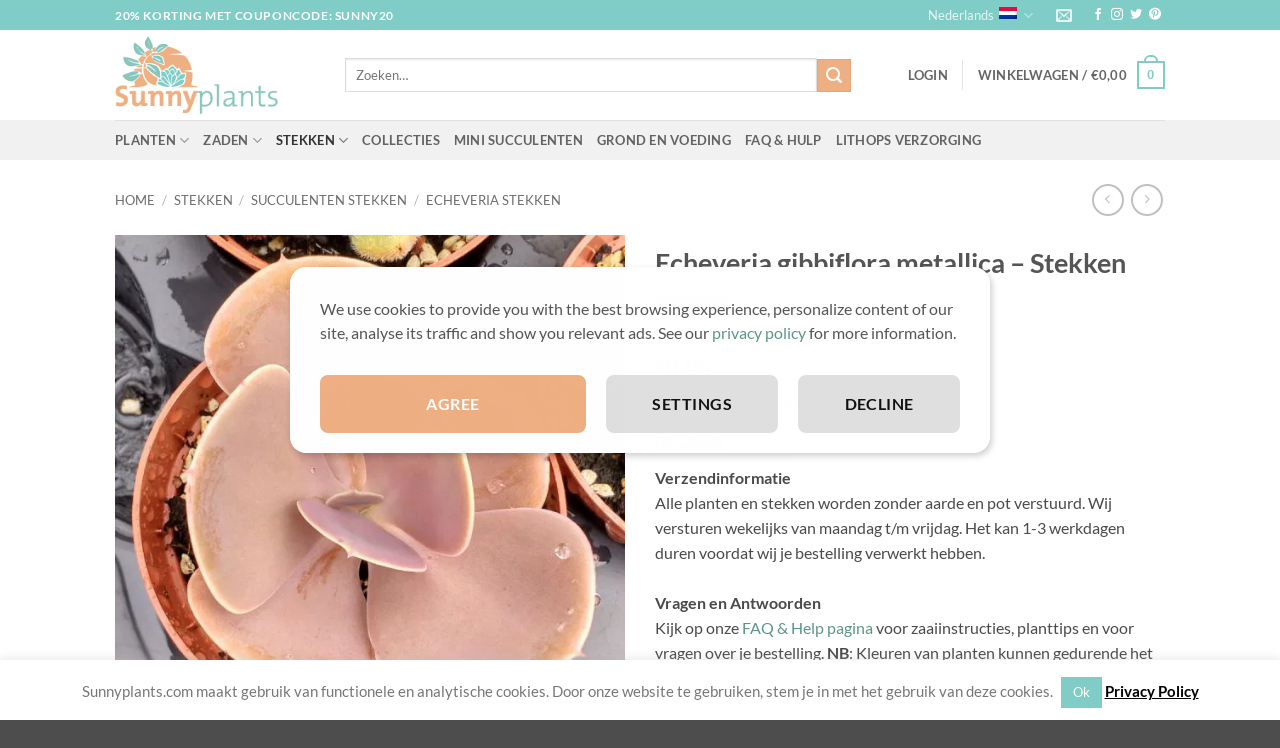

--- FILE ---
content_type: application/javascript
request_url: https://www.sunnyplants.com/wp-content/plugins/full-picture-analytics-cookie-notice/public/modules/cook/js/fupi-consb.js?ver=9.4.2
body_size: 3354
content:
(function(){"use strict";let n=FP.findID("fupi_cookie_notice"),r=FP.findID("fupi_notice_toggler"),e={},M=!1,f=[];e.welcome=FP.findID("fupi_welcome_panel"),e.settings=FP.findID("fupi_settings_panel");let h=!1,w=!1,v=[],g=!1,p=!1,_=!1;function E(){fp.notice.mode=="hide"?D():fp.notice.mode=="optin"||fp.notice.mode=="optout"?(U(),O(),T(),fpdata.cookies?(s(),y(!0)):(I(),fp.main.track_current_user&&(fp.notice.display_notice?F():s()),y(!0))):(O(),W(),fp.main.track_current_user&&!fpdata.cookies&&(X(),F()),FP.manageIframes&&FP.manageIframes(),z(),y()),M=!0}function l(){const e=new Date,t=e.getFullYear(),n=String(e.getMonth()+1).padStart(2,"0"),s=String(e.getDate()).padStart(2,"0"),o=String(e.getHours()).padStart(2,"0"),i=String(e.getMinutes()).padStart(2,"0"),a=String(e.getSeconds()).padStart(2,"0"),r=`${t}-${n}-${s} ${o}:${i}:${a}`;return r}function c(){let e=(new Date).getTimezoneOffset()/60*-1;return e>=0?"+"+e:e+""}function u(){return Intl.DateTimeFormat().resolvedOptions().timeZone}function G(){return!!fp?.proofrec?.save_consent&&(!!fp?.proofrec?.save_all_consents||!fpdata.is_robot&&fpdata.activity.total!=0)}function Y(){let e=FP.readCookie("cdb_id");fp.notice.consent_times=[[fp.notice.consent_time,!1]],fp.notice.cdb_id_confirmed=!1,e?e[0]!="["?fp.notice.cdb_id=e:(e=JSON.parse(e),fp.notice.cdb_id=e[0],fp.notice.consent_times.push(...e[1])):fp.notice.cdb_id=crypto&&crypto.randomUUID?crypto.randomUUID():FP.getRandomStr(),f=[fp.notice.cdb_id,fp.notice.consent_times],FP.setCookie("cdb_id",JSON.stringify(f),365)}function q(e){if(typeof e=="object"&&e.CDB){let t=JSON.parse(e.CDB);t.status=="success"&&(fp.notice.consent_times[0][1]=!0,FP.setCookie("cdb_id",JSON.stringify([fp.notice.cdb_id,fp.notice.consent_times]),365),fp.notice.cdb_id_confirmed=!0,fp.main.debug&&console.log("[FP] Consent saved in CDB"))}fp.notice.reload_page_after_saving_cdb&&(fp.main.debug&&console.log("[FP] Reloading page"),location.reload())}function b(e){if(!G())return;fp.main.debug&&console.log("[FP] Saving consent");let o=fpdata.cookies;fp.notice.consent_time=Date.now(),fp.notice.cdb_waiting_for_response=!0,Y();let t=o;if(t.consentBannerMode=fp.notice.mode,t.previousConsents=e,t.geolocatedCountry=fp.main.geo&&fpdata.country?fpdata.country:"Geolocation disabled",t.cdbID=fp.notice.cdb_id,t.timestamp=fp.notice.consent_time,f.length>0){let e=[];f[1].forEach((t)=>{e.push(t[0])}),e.length>0&&(t.previousConsentsTimestamps=e)}let n="cdb",s=!1;fp?.proofrec?.storage_location=="email"&&(n="process",s="proofrec_db_save"),FP.postToServer([[n,s,t]],q)}fp.ready&&E(),document.addEventListener("fp_load_scripts",e=>{!M&&fp.ready&&E(),fpdata.cookies&&n.classList.contains("fupi_fadeInUp")&&(s(),o(),a(),i())});function m(){let t=window.dataLayer||window.fupi_dataLayer,e={analytics_storage:fpdata.cookies.stats?"granted":"denied",personalization_storage:fpdata.cookies.personalisation?"granted":"denied",ad_storage:fpdata.cookies.marketing?"granted":"denied",ad_user_data:fpdata.cookies.marketing?"granted":"denied",ad_personalization:fpdata.cookies.marketing?"granted":"denied",functionality_storage:fpdata.cookies.personalisation?"granted":"denied"};fpdata.consents={can_track_stats:fpdata.cookies.stats||!1,can_track_pers:fpdata.cookies.personalisation||!1,can_track_market:fpdata.cookies.marketing||!1},window.gtag("consent","update",e),fp.gtm&&fp.gtm.datalayer=="fupi_dataLayer"&&window.fupi_gtm_gtag&&window.fupi_gtm_gtag("consent","update",e),t&&t.push({event:"fp_privacyPreferencesChanged",fp_visitorPrivacyPreferences:fpdata.cookies}),window.uetq.push("consent","update",{ad_storage:e.ad_storage}),window.clarity&&(fpdata.cookies.stats?window.clarity("consent"):window.clarity("consent",!1)),fp.main.debug&&console.log("[FP] Consents updated",e)}function U(){fp.notice.hidden.length>0&&fp.notice.hidden.forEach(e=>{switch(e){case"settings_btn":FP.findID("fupi_cookie_settings_btn").style.display="none";break;case"decline_btn":fp.notice.auto_mode||(FP.findID("fupi_decline_cookies_btn").style.display="none");break;case"stats":let e=FP.findID("fupi_stats_section");e&&(e.style.display="none");break;case"market":let t=FP.findID("fupi_market_section");t&&(t.style.display="none");break;case"pers":let n=FP.findID("fupi_pers_section");n&&(n.style.display="none");break}})}function O(){fp.notice.shown.length>0&&fp.notice.shown.forEach(e=>{switch(e){case"powered_by":FP.findAll(".fupi_poweredBy").forEach(e=>e.style.display="block");break;case"stats_only_btn":fp.notice.mode!=="notify"&&(FP.findID("fupi_stats_only_btn").style.display="block");break}})}function W(){var e=document.getElementsByTagName("html")[0];e.classList.add("fupi_infobox"),n.classList.add("fupi_notice_infobox")}function a(){setTimeout(function(){var e=document.getElementsByTagName("html")[0];e.classList.contains("fupi_blur")&&(e.classList.remove("fupi_blur"),e.classList.add("fupi_blur_out"))},300)}function $(){if(fp.notice.scroll_lock){var e=document.getElementsByTagName("html")[0];e.classList.contains("fupi_infobox")||(e.classList.add("fupi_scroll_lock"),document.body.style.overflowY="hidden")}}function i(){if(fp.notice.scroll_lock){var e=document.getElementsByTagName("html")[0];e.classList.remove("fupi_scroll_lock"),document.body.style.overflowY="auto"}}function y(t=!1){let s=FP.findAll(fp.notice.toggle_selector);s.forEach(function(s){s.addEventListener("click",function(s){s.preventDefault(),K(),n.classList.add("fupi_changing_preferences"),w=document.activeElement,t&&P(),B(),x(),fp.notice.mode=="notify"?d("welcome"):d(e.settings?"settings":"welcome"),_||C(!0)})})}function B(){let e=FP.readCookie("cdb_id"),t=!1,n=FP.findAll(".fupi_consent_info");if(!(fp?.proofrec?.save_consent&&e&&n.length>0&&fpdata.cookies&&fpdata.cookies.time&&fpdata.cookies.timezone))return;if(e[0]!="[")t=e,n.forEach(e=>{let n=FP.findFirst(".fupi_consent_id",e);n&&(n.innerHTML=t);let s=FP.findFirst(".fupi_consent_date",e);s&&(s.innerHTML=fpdata.cookies.time+" ("+fpdata.cookies.timezone+")"),e.classList.remove("fupi_hidden")});else{e=JSON.parse(e),t=e[0];let s=e[1];n.forEach(e=>{let o=FP.findFirst(".fupi_consent_id",e),a=s[0][1],n=t+"_"+s[0][0];o&&(o.innerHTML=fp?.proofrec?.consent_access&&fp?.proofrec?.storage_location=="cdb"&&a?'<a href="https://consentsdb.com/public/consent/'+n+'" target="_blank">'+n+"</a>":n);let i=FP.findFirst(".fupi_consent_date",e);i&&(i.innerHTML=fpdata.cookies.time+" ("+fpdata.cookies.timezone+")"),e.classList.remove("fupi_hidden")})}}function I(){if(fp.notice.preselected_switches.length>0&&(fp.notice.mode=="optout"||fp.notice.optin_switches)){if(fp.notice.preselected_switches.includes("stats")){let e=FP.findFirst("#fupi_stats_section .fupi_switch");e&&e.click()}if(fp.notice.preselected_switches.includes("market")){let e=FP.findFirst("#fupi_market_section .fupi_switch");e&&e.click()}if(fp.notice.preselected_switches.includes("pers")){let e=FP.findFirst("#fupi_pers_section .fupi_switch");e&&e.click()}}}function P(){var e=FP.findAll(".fupi_switch input");e.length>0&&e.forEach(function(e){fpdata.cookies&&fpdata.cookies[e.value]&&(e.checked=!0)})}function T(){let e=FP.findID("fupi_agree_to_all_cookies_btn"),n=FP.findID("fupi_decline_cookies_btn"),r=FP.findID("fupi_cookie_settings_btn"),c=FP.findID("fupi_stats_only_btn"),l=FP.findID("fupi_agree_to_selected_cookies_btn"),u=FP.findID("fupi_return_btn"),h=FP.findAll(".fupi_close_banner_btn"),m=FP.findAll(".fupi_switch");e&&e.addEventListener("click",function(){t("welcome"),s(),o(),a(),i(),fp.main.track_current_user&&L(),FP.manageIframes&&FP.manageIframes()}),c&&c.addEventListener("click",function(){t("welcome"),s(),o(),a(),i(),fp.main.track_current_user&&R(),FP.manageIframes&&FP.manageIframes()}),n&&n.addEventListener("click",function(){t("welcome"),s(),o(),a(),i(),A()}),l&&l.addEventListener("click",function(){t("settings"),s(),o(),a(),i(),fp.main.track_current_user&&H(),FP.manageIframes&&FP.manageIframes()}),r&&r.addEventListener("click",function(){t("welcome"),d("settings")}),u&&u.addEventListener("click",function(){t("settings"),d("welcome")}),h.forEach(e=>{e.addEventListener("click",function(){t("welcome"),t("settings"),s(),o(),a(),i()})}),m.forEach(function(e){e.addEventListener("click",function(e){N(e.target)},!1)})}function j(){return{statistics:fpdata?.cookies?.stats,marketing:fpdata?.cookies?.marketing,personalisation:fpdata?.cookies?.personalisation}}function X(){fpdata.cookies={stats:!0,personalisation:!0,marketing:!0,disabled:!1,pp_pub:fp.notice.priv_policy_update,tools:fp.tools,time:l(),timezone:c(),timezoneName:u()},FP.setCookie("fp_cookie",JSON.stringify(fpdata.cookies),182)}function z(){let e=FP.findID("fupi_agree_to_all_cookies_btn");e&&e.addEventListener("click",function(){t("welcome"),o(),a(),i()})}function D(){var e=document.getElementsByTagName("html")[0];e.classList.remove("fupi_blur"),fp.notice.scroll_lock&&(e.classList.remove("fupi_scroll_lock"),document.body.style.overflowY="auto"),fpdata.cookies||(fpdata.cookies={stats:!0,personalisation:!0,marketing:!0,disabled:!1,pp_pub:fp.notice.priv_policy_update,tools:fp.tools,time:l(),timezone:c(),timezoneName:u()},FP.setCookie("fp_cookie",JSON.stringify(fpdata.cookies),182),m()),FP.manageIframes&&FP.manageIframes()}function N(e){e.getAttribute("aria-checked")=="true"?e.setAttribute("aria-checked","false"):e.setAttribute("aria-checked","true")}function L(){let t=j();if(fpdata.cookies={stats:!0,personalisation:!0,marketing:!0,disabled:!1,pp_pub:fp.notice.priv_policy_update,tools:fp.tools,time:l(),timezone:c(),timezoneName:u()},e.settings){let e=!!FP.findID("fupi_stats_agree"),t=!!FP.findID("fupi_pers_agree"),n=!!FP.findID("fupi_marketing_agree");fpdata.cookies={stats:e,personalisation:t,marketing:n,disabled:!1,pp_pub:fp.notice.priv_policy_update,tools:fp.tools,time:l(),timezone:c(),timezoneName:u()}}FP.setCookie("fp_cookie",JSON.stringify(fpdata.cookies),182),b(t),FP.updateSessionData(),FP.sendEvt("fp_load_scripts"),FP.sendEvt("fupi_consents_changed","all accepted"),m()}function R(){let e=j();fpdata.cookies={stats:!0,personalisation:!1,marketing:!1,disabled:!1,pp_pub:fp.notice.priv_policy_update,tools:fp.tools,time:l(),timezone:c(),timezoneName:u()},FP.setCookie("fp_cookie",JSON.stringify(fpdata.cookies),182),b(e),FP.updateSessionData(),FP.sendEvt("fp_load_scripts"),FP.sendEvt("fupi_consents_changed","stats accepted"),m()}function S(){return fp.loaded.some(e=>e!=="woo"&&e!=="gtm"&&e!=="gtg"&&e!=="ga41"&&e!=="ga42"&&e!=="gads")}function H(){let e=FP.findID("fupi_stats_agree"),t=FP.findID("fupi_pers_agree"),n=FP.findID("fupi_marketing_agree"),s=S(),o=j();fp.notice.reload_page_after_saving_cdb=s,fpdata.cookies={stats:!!e&&e.checked,personalisation:!!t&&t.checked,marketing:!!n&&n.checked,disabled:!1,pp_pub:fp.notice.priv_policy_update,tools:fp.tools,time:l(),timezone:c(),timezoneName:u()},FP.setCookie("fp_cookie",JSON.stringify(fpdata.cookies),182),b(o),FP.updateSessionData(),s?k():(FP.sendEvt("fp_load_scripts"),FP.sendEvt("fupi_consents_changed","some accepted"),m())}function A(){if(!fp.main.track_current_user)return;let e=S(),t=j();fp.notice.reload_page_after_saving_cdb=e,fpdata.cookies={stats:!1,personalisation:!1,marketing:!1,disabled:!1,pp_pub:fp.notice.priv_policy_update,tools:fp.tools,time:l(),timezone:c(),timezoneName:u()},FP.setCookie("fp_cookie",JSON.stringify(fpdata.cookies),182),b(t),FP.updateSessionData(),e?k():(FP.sendEvt("fupi_consents_changed","declined"),m())}function k(){fp.notice.cdb_waiting_for_response?setTimeout(function(){fp.main.debug&&console.log("[FP] Waiting for CDB server response before reloading the page"),fp.notice.cdb_id_confirmed||(fp.main.debug&&console.log("[FP] Reloading page after timeout"),location.reload())},2e3):location.reload()}function V(){v=FP.findAll('a[href]:not(.fupi_poweredBy_link), input:not([disabled]), button:not([disabled]), [tabindex="0"], [contenteditable]',e[h]),g=v[0],p=v[v.length-1],g.focus()}function d(t){e[t]&&(h=t,FP.findFirst("button",e[t]).focus(),e[t].classList.remove("fupi_fadeOutDown"),e[t].classList.remove("fupi_hidden"),e[t].classList.add("fupi_animated"),e[t].classList.add("fupi_fadeInUp"),V(e[t]))}function t(t){if(!e[t])return;e[t].classList.remove("fupi_fadeInUp"),e[t].classList.add("fupi_animated"),e[t].classList.add("fupi_fadeOutDown")}function s(){r&&fp.notice.mode!=="hidden"&&fp.notice.mode!=="notify"&&(r.setAttribute("style",""),r.classList.add("fupi_active","fupi_fadeInUp"),r.classList.remove("fupi_fadeOutDown"))}function K(){r&&r.classList.contains("fupi_active")&&(r.classList.remove("fupi_fadeInUp"),r.classList.add("fupi_fadeOutDown"))}function x(){n.setAttribute("style",""),n.classList.remove("fupi_fadeOutDown"),n.classList.remove("fupi_hidden"),n.classList.add("fupi_fadeInUp"),n.classList.add("fupi_animated")}function o(){n.classList.remove("fupi_fadeInUp"),n.classList.add("fupi_fadeOutDown"),w.focus()}function C(e){_=!0,document.addEventListener("keydown",n=>{(n.keyCode===27||n.code===27||n.key===27)&&(h=="welcome"?(t("welcome"),s(),o(),a(),i(),fp.notice.mode!="notify"&&!e&&A()):h=="settings"&&(t("settings"),d("welcome"))),h&&(n.keyCode===9||n.code===9||n.key===9)&&(n.shiftKey?g&&document.activeElement===g&&n.preventDefault():p&&document.activeElement===p&&(n.preventDefault(),p.focus()))})}function F(){w=document.activeElement,$(),x(),d("welcome"),_||C()}})()